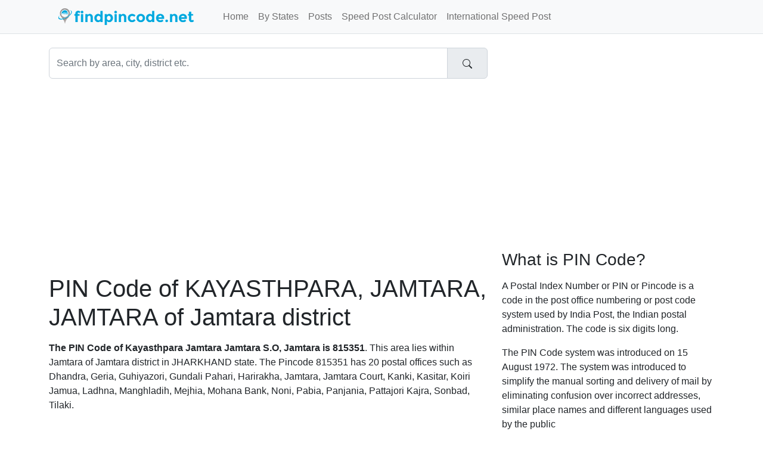

--- FILE ---
content_type: text/html;charset=UTF-8
request_url: https://www.findpincode.net/areas/jamtara/171437-pincode-jamtara-kayasthpara-jamtara
body_size: 3811
content:
<!DOCTYPE html>
<html lang="en-US">
<head>
    <meta charset="utf-8">
    <meta name="viewport" content="width=device-width, initial-scale=1">
    
<meta name="Description" content="PIN Code of KAYASTHPARA, JAMTARA, JAMTARA"/>
<meta property="og:title" content="PIN Code of KAYASTHPARA, JAMTARA, JAMTARA" />
<meta property="og:description" content="PIN Code of KAYASTHPARA, JAMTARA, JAMTARA"/>

    <meta property="og:locale" content="en_US"/>
    <meta property="og:site_name" content="www.findpincode.net"/>
    <title>PIN Code of KAYASTHPARA, JAMTARA, JAMTARA</title>

    <link rel="apple-touch-icon" sizes="57x57"
          href="/resources/app/images/fav/apple-icon-57x57.png">
    <link rel="apple-touch-icon" sizes="60x60"
          href="/resources/app/images/fav/apple-icon-60x60.png">
    <link rel="apple-touch-icon" sizes="72x72"
          href="/resources/app/images/fav/apple-icon-72x72.png">
    <link rel="apple-touch-icon" sizes="76x76"
          href="/resources/app/images/fav/apple-icon-76x76.png">
    <link rel="apple-touch-icon" sizes="114x114"
          href="/resources/app/images/fav/apple-icon-114x114.png">
    <link rel="apple-touch-icon" sizes="120x120"
          href="/resources/app/images/fav/apple-icon-120x120.png">
    <link rel="apple-touch-icon" sizes="144x144"
          href="/resources/app/images/fav/apple-icon-144x144.png">
    <link rel="apple-touch-icon" sizes="152x152"
          href="/resources/app/images/fav/apple-icon-152x152.png">
    <link rel="apple-touch-icon" sizes="180x180"
          href="/resources/app/images/fav/apple-icon-180x180.png">
    <link rel="icon" type="image/png" sizes="192x192"
          href="/resources/app/images/fav/android-icon-192x192.png">
    <link rel="icon" type="image/png" sizes="32x32"
          href="/resources/app/images/fav/favicon-32x32.png">
    <link rel="icon" type="image/png" sizes="96x96"
          href="/resources/app/images/fav/favicon-96x96.png">
    <link rel="icon" type="image/png" sizes="16x16"
          href="/resources/app/images/fav/favicon-16x16.png">
    <link rel="icon" href="/favicon.ico" type="image/x-icon">
    <meta name="msapplication-TileColor" content="#ffffff">
    <meta name="msapplication-TileImage"
          content="/resources/app/images/fav/ms-icon-144x144.png">
    <meta name="theme-color" content="#00A8DE">

    <meta name="twitter:site" content="@findpincode"/>
    
<meta name="twitter:title" content="PIN Code of KAYASTHPARA, JAMTARA, JAMTARA"/>
<meta name="twitter:description" content="PIN Code of KAYASTHPARA, JAMTARA, JAMTARA"/>

    <link href="//cdn.jsdelivr.net/npm/bootstrap@5.2.2/dist/css/bootstrap.min.css" rel="stylesheet">
    <link href="/resources/app/css/style.css" rel="stylesheet" id="app-css">

</head>
<body>
<nav class="navbar navbar-expand-lg border-bottom bg-light fixed-top">
      <div class="container">
      	<input type="checkbox" id="navbar-toggle-cbox">
        <div class="navbar-header d-flex justify-content-between">
          <label for="navbar-toggle-cbox" class="navbar-toggler" data-toggle="collapse" data-target="#navbar" aria-expanded="false" aria-controls="navbar" aria-label="Toggle navigation">
              <span class="navbar-toggler-icon"></span>
          </label>
          <a class="px-4 navbar-brand" href="/"><img src="/resources/app/images/logo.png" alt="findpincode.net" title="findpincode.net"></a>
        </div>
        <div id="navbar" class="navbar-collapse collapse">
          <ul class="navbar-nav me-auto mb-2 mb-lg-0">
            <li class="nav-item"><a class="nav-link " href="/">Home</a></li>
            <li class="nav-item"><a class="nav-link " href="/pincodes-by-states-union-territories">By States</a></li>
            <li class="nav-item"><a class="nav-link " href="/posts">Posts</a></li>
            <li class="nav-item"><a class="nav-link " href="/speedpost/domestic-parcel-charges-calculator">Speed Post Calculator</a></li>
            <li class="nav-item"><a class="nav-link " href="/speedpost/international-parcel-charges-calculator">International Speed Post</a></li>
          </ul>
        </div>
      </div>
    </nav><div class="container">
    <div class="row">
        <div class="col-xs-12 col-sm-12 col-md-8">
            <form action="/search" method="get">
                <div id="imaginary_container">
                    <div class="input-group">
                        <input type="text" name="q" class="form-control"
                               placeholder="Search by area, city, district etc." value="">
                        <div class="input-group-text">
                            <button type="submit" class="btn">
                                <svg xmlns="http://www.w3.org/2000/svg" width="16" height="16" fill="currentColor"
                                     class="bi bi-search" viewBox="0 0 16 16">
                                    <path d="M11.742 10.344a6.5 6.5 0 1 0-1.397 1.398h-.001c.03.04.062.078.098.115l3.85 3.85a1 1 0 0 0 1.415-1.414l-3.85-3.85a1.007 1.007 0 0 0-.115-.1zM12 6.5a5.5 5.5 0 1 1-11 0 5.5 5.5 0 0 1 11 0z"/>
                                </svg>
                            </button>
                        </div>
                    </div>
                </div>
            </form>
        </div>
    </div>
    <div class="row">
        <div id="body" class="col-xs-12 col-sm-12 col-md-8">
            <br/>
            <script async src="https://pagead2.googlesyndication.com/pagead/js/adsbygoogle.js?client=ca-pub-1647583519245971"
     crossorigin="anonymous"></script>
<!-- FP_HEAD_RESPONSIVE -->
<ins class="adsbygoogle"
     style="display:block"
     data-ad-client="ca-pub-1647583519245971"
     data-ad-slot="3576008042"
     data-ad-format="auto"
     data-full-width-responsive="true"></ins>
<script>
     (adsbygoogle = window.adsbygoogle || []).push({});
</script><br/>
            








<h1>PIN Code of KAYASTHPARA, JAMTARA, JAMTARA of
	Jamtara district</h1>

<p>
	<strong>The PIN Code of 
		Kayasthpara Jamtara Jamtara S.O,
		Jamtara is 815351</strong>. This area lies within
	Jamtara of Jamtara district in
	JHARKHAND state. The Pincode 815351 has 20 postal offices such as 
	
		Dhandra,
		Geria,
		Guhiyazori,
		Gundali Pahari,
		Harirakha,
		Jamtara,
		Jamtara Court,
		Kanki,
		Kasitar,
		Koiri Jamua,
		Ladhna,
		Manghladih,
		Mejhia,
		Mohana Bank,
		Noni,
		Pabia,
		Panjania,
		Pattajori Kajra,
		Sonbad,
		Tilaki.
</p>

<br/>
<div class="row">
	<div class="col-xs-12 col-md-12 center-block text-center">
		<div class="xxl-badge alert alert-info">PIN Code
			815351</div>
	</div>
</div>

<script async src="https://pagead2.googlesyndication.com/pagead/js/adsbygoogle.js?client=ca-pub-1647583519245971"
     crossorigin="anonymous"></script>
<!-- FP_CONTENT_336x280 -->
<ins class="adsbygoogle"
     style="display:inline-block;width:336px;height:280px"
     data-ad-client="ca-pub-1647583519245971"
     data-ad-slot="1704167643"></ins>
<script>
     (adsbygoogle = window.adsbygoogle || []).push({});
</script>
	



<table class="table table-striped">
	<tr>
		<th>PIN Code</th>
		<td><a href="/815351" title="815351 pin code details"><span class="badge bg-secondary">815351</span></a></td>
	</tr>
	
		<tr>
			<th>Area Detail</th>
			<td>KAYASTHPARA</td>
		</tr>
	
	
	
		<tr>
			<th>Area Detail</th>
			<td>JAMTARA</td>
		</tr>
	
	
	<tr>
		<th>Village Name</th>
		<td>JAMTARA</td>
	</tr>
	
	<tr>
		<th>Sub-district Name</th>
		<td>JAMTARA</td>
	</tr>
	<tr>
		<th>District Name</th>
		<td>JAMTARA</td>
	</tr>
	<tr>
		<th>State Name</th>
		<td>JHARKHAND</td>
	</tr>
	<tr>
		<th>Postal Office</th>
		<td>JAMTARA S.O</td>
	</tr>

</table>

<br />





	<h3>Other Areas Nearby KAYASTHPARA, JAMTARA, JAMTARA</h3>
	<ul>
		

			<li><a title="NAMUPARA, JAMTARA, JAMTARA" href="/areas/jamtara/171438-pincode-jamtara-namupara-jamtara">NAMUPARA, JAMTARA, JAMTARA</a></li>
		

			<li><a title="SBI MAIN BRANCH, COURT RD., JAMTARA, JAMTARA" href="/areas/jamtara/171439-pincode-sbi-main-branch-court-rd-jamtara-jamtara">SBI MAIN BRANCH, COURT RD., JAMTARA, JAMTARA</a></li>
		

			<li><a title="JAMTARA HATIA, JAMTARA, JAMTARA" href="/areas/jamtara/171440-pincode-jamtara-jamtara-hatia-jamtara">JAMTARA HATIA, JAMTARA, JAMTARA</a></li>
		

			<li><a title="RANAU DANGAL, JAMTARA, JAMTARA" href="/areas/jamtara/171441-pincode-jamtara-ranau-dangal-jamtara">RANAU DANGAL, JAMTARA, JAMTARA</a></li>
		

			<li><a title="TOWER CHOWK, JAMTARA, JAMTARA" href="/areas/jamtara/171442-pincode-jamtara-tower-chowk-jamtara">TOWER CHOWK, JAMTARA, JAMTARA</a></li>
		

			<li><a title="JAMTARA BAZAR, JAMTARA, JAMTARA" href="/areas/jamtara/171443-pincode-jamtara-jamtara-bazar-jamtara">JAMTARA BAZAR, JAMTARA, JAMTARA</a></li>
		

			<li><a title="PREMDHAM, JAMTARA, JAMTARA" href="/areas/jamtara/171444-pincode-jamtara-premdham-jamtara">PREMDHAM, JAMTARA, JAMTARA</a></li>
		

			<li><a title="RAILWAY QUATER, STATION RD., JAMTARA" href="/areas/jamtara/171445-pincode-station-rd-railway-quater-jamtara">RAILWAY QUATER, STATION RD., JAMTARA</a></li>
		

			<li><a title="RAJ COLONY, JAMTARA, JAMTARA" href="/areas/jamtara/171446-pincode-jamtara-raj-colony-jamtara">RAJ COLONY, JAMTARA, JAMTARA</a></li>
		

			<li><a title="SP. & DC HOUSE, JAMTARA, JAMTARA" href="/areas/jamtara/171447-pincode-jamtara-sp-dc-house-jamtara">SP. & DC HOUSE, JAMTARA, JAMTARA</a></li>
		

			<li><a title="KAYASTPARA, JAMTARA, JAMTARA" href="/areas/jamtara/171448-pincode-jamtara-kayastpara-jamtara">KAYASTPARA, JAMTARA, JAMTARA</a></li>
		

			<li><a title="RAJPALLI, JAMTARA, JAMTARA" href="/areas/jamtara/171449-pincode-jamtara-rajpalli-jamtara">RAJPALLI, JAMTARA, JAMTARA</a></li>
		

			<li><a title="ALLAHABAD BANK, JAMTARA, JAMTARA" href="/areas/jamtara/171450-pincode-allahabad-bank-jamtara-jamtara">ALLAHABAD BANK, JAMTARA, JAMTARA</a></li>
		

			<li><a title="RAMKRISHNA MATH, JMATARA, JAMTARA" href="/areas/jamtara/171451-pincode-ramkrishna-math-jmatara-jamtara">RAMKRISHNA MATH, JMATARA, JAMTARA</a></li>
		

			<li><a title="RAJBARI, JAMTARA, JAMTARA" href="/areas/jamtara/171452-pincode-jamtara-rajbari-jamtara">RAJBARI, JAMTARA, JAMTARA</a></li>
		

			<li><a title="SUBHASH CHOWK, JAMTARA, JAMTARA" href="/areas/jamtara/171453-pincode-jamtara-subhash-chowk-jamtara">SUBHASH CHOWK, JAMTARA, JAMTARA</a></li>
		

			<li><a title="GRAMIN BANK, KAYASHPARA, KAYASHPARA MORE, JAMTARA" href="/areas/jamtara/171454-pincode-gramin-bank-kayashpara-more-kayashpara-jamtara">GRAMIN BANK, KAYASHPARA, KAYASHPARA MORE, JAMTARA</a></li>
		

			<li><a title="PATAUDIA DHARMASALA, STATION RD., JAMTARA" href="/areas/jamtara/171455-pincode-station-rd-pataudia-dharmasala-jamtara">PATAUDIA DHARMASALA, STATION RD., JAMTARA</a></li>
		

			<li><a title="NEW COLONY AZAD PARA, JAMTARA, JAMTARA" href="/areas/jamtara/171456-pincode-jamtara-new-colony-azad-para-jamtara">NEW COLONY AZAD PARA, JAMTARA, JAMTARA</a></li>
		

			<li><a title="NEW TOWN, JAMTARA, JAMTARA" href="/areas/jamtara/171457-pincode-jamtara-new-town-jamtara">NEW TOWN, JAMTARA, JAMTARA</a></li>
		
	</ul>




<br />







        </div>
        <div id="sidebar" class="sidebar col-xs-12 col-sm-12 col-md-4">

            
              <script async src="https://pagead2.googlesyndication.com/pagead/js/adsbygoogle.js?client=ca-pub-1647583519245971"
     crossorigin="anonymous"></script>
<!-- FP_SIDE_336x280 -->
<ins class="adsbygoogle"
     style="display:inline-block;width:336px;height:280px"
     data-ad-client="ca-pub-1647583519245971"
     data-ad-slot="3320501647"></ins>
<script>
     (adsbygoogle = window.adsbygoogle || []).push({});
</script><h3>What is PIN Code?</h3>
<p>A Postal Index Number or PIN or Pincode is a code in the post
	office numbering or post code system used by India Post, the Indian
	postal administration. The code is six digits long.</p>
<p>The PIN Code system was introduced on 15 August 1972. The system
	was introduced to simplify the manual sorting and delivery of mail by
	eliminating confusion over incorrect addresses, similar place names and
	different languages used by the public</p>

<br />

<h4>PIN Codes By Cities</h4>
<ul>
<li><a title="Mumbai PIN Codes" href="/maharashtra/mumbai-pincodes">Mumbai PIN Code</a></li>
<li><a title="Delhi PIN Codes" href="/delhi-pincodes">Delhi PIN Code</a></li>
<li><a title="Noida PIN Codes" href="/uttar-pradesh/gautam-buddha-nagar/noida-pincode-201301">Noida PIN Code</a></li>
<li><a title="Pune PIN Codes" href="/maharashtra/pune-pincodes">Pune PIN Code</a></li>
<li><a title="Chennai PIN Codes" href="/tamil-nadu/chennai-pincodes">Chennai PIN Code</a></li>
<li><a title="Kolkata PIN Codes" href="/west-bengal/kolkata-pincodes">Kolkata PIN Code</a></li>
<li><a title="Hyderabad PIN Codes" href="/telangana/hyderabad-pincodes">Hyderabad PIN Code</a></li>
<li><a title="Bangalore PIN Codes" href="/karnataka/bangalore-pincodes">Bangalore PIN Code</a></li>
</ul>


        </div>

    </div>
</div>

<footer class="text-center text-lg-start bg-dark mt-auto py-5 mt-5">

    <ul class="nav justify-content-center mb-4">
      <li class="nav-item">
        <a class="nav-link" href="/about">About</a>
      </li>
      <li class="nav-item">
        <a class="nav-link" href="/contact">Contact</a>
      </li>
      <li class="nav-item">
        <a class="nav-link" href="/disclaimer">Disclaimer</a>
      </li>
      <li class="nav-item">
        <a class="nav-link" href="/privacy">Privacy</a>
      </li>
    </ul>

    <p class="text-sm-center">
        <small>Copyright &copy; 2026 FindPincode.net, All right reserved.</small>
    </p>
</footer><!-- Google tag (gtag.js) -->
<script async src="https://www.googletagmanager.com/gtag/js?id=G-4FWSWQ6LWX"></script>
<script>
  window.dataLayer = window.dataLayer || [];
  function gtag(){dataLayer.push(arguments);}
  gtag('js', new Date());

  gtag('config', 'G-4FWSWQ6LWX');
</script><script defer src="https://static.cloudflareinsights.com/beacon.min.js/vcd15cbe7772f49c399c6a5babf22c1241717689176015" integrity="sha512-ZpsOmlRQV6y907TI0dKBHq9Md29nnaEIPlkf84rnaERnq6zvWvPUqr2ft8M1aS28oN72PdrCzSjY4U6VaAw1EQ==" data-cf-beacon='{"version":"2024.11.0","token":"06a42571645e469d920b2dad33318031","r":1,"server_timing":{"name":{"cfCacheStatus":true,"cfEdge":true,"cfExtPri":true,"cfL4":true,"cfOrigin":true,"cfSpeedBrain":true},"location_startswith":null}}' crossorigin="anonymous"></script>
</body>
</html>


--- FILE ---
content_type: text/html; charset=utf-8
request_url: https://www.google.com/recaptcha/api2/aframe
body_size: 268
content:
<!DOCTYPE HTML><html><head><meta http-equiv="content-type" content="text/html; charset=UTF-8"></head><body><script nonce="2JUXALL_F0EY0-qgdutVNg">/** Anti-fraud and anti-abuse applications only. See google.com/recaptcha */ try{var clients={'sodar':'https://pagead2.googlesyndication.com/pagead/sodar?'};window.addEventListener("message",function(a){try{if(a.source===window.parent){var b=JSON.parse(a.data);var c=clients[b['id']];if(c){var d=document.createElement('img');d.src=c+b['params']+'&rc='+(localStorage.getItem("rc::a")?sessionStorage.getItem("rc::b"):"");window.document.body.appendChild(d);sessionStorage.setItem("rc::e",parseInt(sessionStorage.getItem("rc::e")||0)+1);localStorage.setItem("rc::h",'1769325947638');}}}catch(b){}});window.parent.postMessage("_grecaptcha_ready", "*");}catch(b){}</script></body></html>